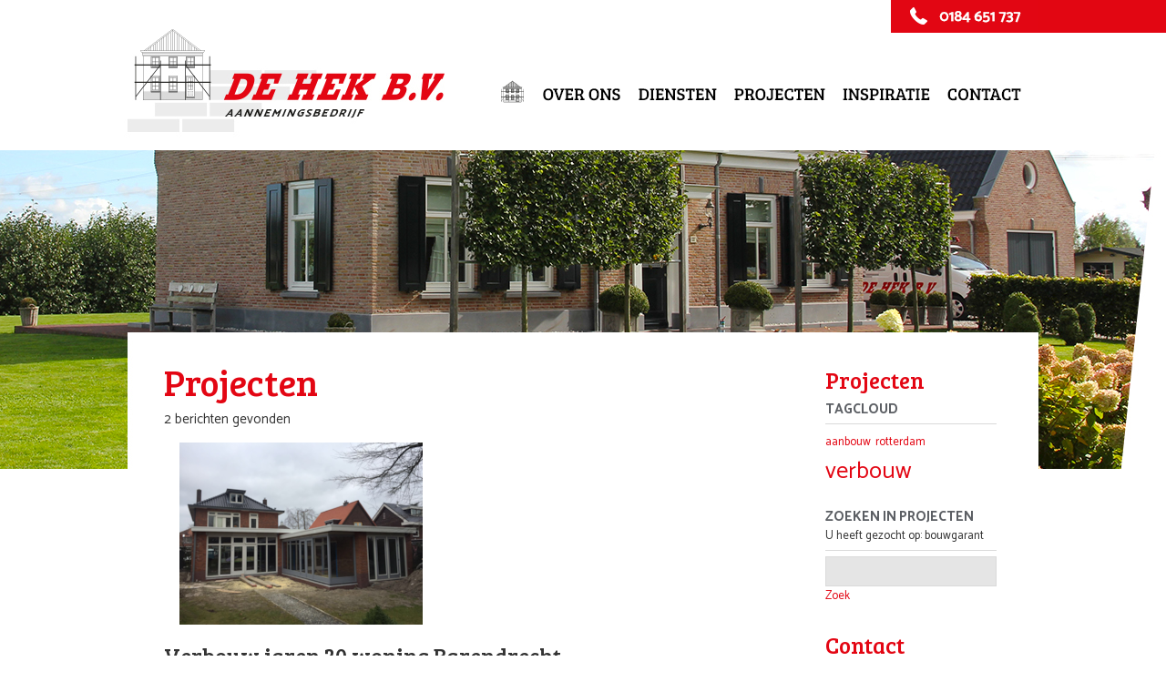

--- FILE ---
content_type: text/html; charset=utf-8
request_url: https://www.dehekbv.nl/nw-16244-2/projecten/bouwgarant
body_size: 11768
content:
<!DOCTYPE html>
<!-- SoftwareCopyright © 2001-2026 by Ziber (www.ziber.nl) -->
<!-- This site courtesy of WEB11 -->



<html xmlns="http://www.w3.org/1999/xhtml" lang="nl-NL" class="no-js">
<head>
    
    <meta http-equiv="content-type" content="text/html; charset=UTF-8"/>
<meta name="keywords" content="Nieuwbouw, Verbouw, aannemer, woning, aanbouw, renovatie, aannemingsbedrijf, deuren, kozijnen, timmerfabriek, aannemersbedrijf, hardinxveld, ramen, bouwgarant, passief, hek, giessen-oudekerk, giessenburg, gorinchem, dehekbv"/>
<meta name="generator" content="ZIBER"/>
<meta name="description" content="De Hek BV (ver)bouwt en renoveert woningen en bedrijfspanden. Ook hebben wij een eigen timmerfabriek, waardoor wij de mogelijkheid bieden om maatwerk te leveren. Hierbij kunt u denken aan kozijnen, ramen, deuren, trappen en prefab elementen. Gedurende de jaren hebben wij een grote en brede klantenk&amp;hellip;"/>
<meta name="ROBOTS" content="INDEX, FOLLOW, NOODP"/>
    <meta name="viewport" content="width=1150" />
    <meta name="msapplication-config" content="/browserconfig.xml" />
    <title>Aannemingsbedrijf De Hek B.V.</title>
    
    <script src="/bundles/site.js?v=GpVVWLtZUE-8-1nkxQyivi7fOcGCsodFj-HOW6MlKRQ1"></script>
<script src="/bundles/common.js?v=aXb9FDEuOrFVlZ4EpcR02zJkUuIJpJLP5M2kgnyWVtE1"></script>

    <script src="/bundles/validation.js?v=xbqr3YocTRZqxF4psr1-HjlKDU97n8C9YFntuxXW5wo1"></script>

    <style>
    .overlay {
        display: none;
        z-index: 10000;
        border: 10px solid #FFFFFF;
    }
    .overlay .close {
        background-image: url('/Assets/Images/close.png');
        position: absolute;
        right: -30px;
        top: -30px;
        cursor: pointer;
        height: 30px;
        width: 30px;
    }
    .overlay iframe { background-color: transparent; display: block;}
    #fancybox-content {
        border-color: #FFFFFF !important;
    }
</style>
<script>
    var Kzn = Kzn || {};
    
    (function () {
        "use strict";
        
        Kzn.Core = Kzn.Core || {};
        
        Kzn.Core.OwnerId = 16244;

        Kzn.Security = Kzn.Security || {};
        Kzn.Security.SecurityString = '';
        
        Kzn.Core.UrlParts = { 
            'News': 'projecten',
            'Page': 'pagina',
            'Vacancy': 'vacature',
            'Photo': '',
            'Realestate': '',
            'BussinessRealestate': '',
            'Agenda': '',
            'Download': 'download',
            'Car': '',
            'Product': 'product',
            'Faq': '',
            'Menu': '',
            'Mailinglist': '',
            'Form': '',
            'Company': 'bedrijven',
            'Poll': 'poll',
            'CV' : ''
        };
    })();
</script>
    <link href="/bundles/common.css?v=juVM281tdFIxPijEOO68bnc4vk6_8ROSx8WI6sgzI-Q1" rel="stylesheet"/>

    <link rel="stylesheet" href="/styles/16244/15489/combined.css"/>
    
    
    <link rel="alternate" media="only screen and (max-width:640px)" href="https://m.dehekbv.nl/#!/search/tag/bouwgarant" />
    

    <style type="text/css">
        body {
            background-image: url('/content/16244/sites/dsg/design15489/layer_62883_b36f33beaf44420e96205310039bc697.jpg');background-repeat: no-repeat;z-index: 0;background-position: center top;
            z-index: inherit;
        }
        /* Chrome centered background 1px issue */
        @media screen {
            body{ background-position: 49.99999% top !important; }
        }
        #site-wrapper {
            display: block;
            position: relative;
            min-height: 100%;
            height: 100%;
        }
        #section { 
            min-width:680px;margin-top:0px;padding:0px 40px 80px 40px;
        }

        .section-sidebar-wrapper #section{
            margin-bottom: -10000px;
            padding-bottom: 10080px;
        }

        .section-sidebar-wrapper #sideBar {
            margin-bottom: -10000px;
            padding-bottom: 10000px;
        }

        .sidebar-disableable #section {
            width: 680px;
        }        
        .section-wrapper {
            width: 760px;   
            overflow: hidden;
        }
        .sidebar-wrapper {
            width: 240px;
        }
        .section-sidebar-wrapper {
            width: 1000px;
            overflow-y: hidden;
        }
        .section-sidebar-wrapper > div {
            float: left;
        }
        #website.sidebar-left .section-sidebar-wrapper  > div {
             float: right;
        }
        
        
        .sidebar-off #section {
            width: 920px;
            float: none;
            padding-left: 40px;
            padding-right: 40px;
        }
        #website.sidebar-left.sidebar-off #section {
            width: 960px;
            float: none;
            padding-left: 0px;
            padding-right: 40px;
        } 
        .sidebar-off #sideBar {
            display: none;
        }
        
        #website {
            position: relative;
            z-index: 10;
            min-height: 100%;
            height: 100%; /* Needed to stick the footer at the bottom */
        }
        .site-width {
            width: 1000px;
        }
        #website, #footer-wrapper, #linkbuilding-wrapper, #disclaimer-wrapper, #copyright {
            margin: 0 auto;
        }
        #website-style {
            position: relative;
            background-repeat: no-repeat;z-index: 10;background-position: left top;top: 0px;
            
        }

        
        #website {
        
            min-height: 100%;
            height: auto !important;
            height: 100%;
            margin: 0 auto -30px;
        }
        #footer, #footer-push {
            min-height: 30px;
        }
        
        #footer {
            position: relative; /* For sticky footer */
        }
        #footer #footer-wrapper {
            -webkit-box-sizing: border-box;
            -moz-box-sizing: border-box;
            box-sizing: border-box;
        }
        #disclaimer-wrapper, #linkbuilding-wrapper {
            text-align: center
        }
        .design-layer {
            display: block;
            width: 100%;
            top: 0;
            bottom: 0;
            position: absolute;
        }

        .design-layer.fixed {
            position: fixed;
            top: 0;
            bottom: 0;
            left: 0;
            right: 0;
        }
        
        .video-or-color-wrapper {
            left: 50%;
            -ms-transform: translate(-50%);
            -webkit-transform: translate(-50%);
            transform: translate(-50%);
            overflow: hidden;
        }

        .video-or-color-wrapper iframe {
            position: absolute;
            top: 50%;
            left: 50%;
            -ms-transform: translate(-50%, -50%);
            -webkit-transform: translate(-50%, -50%);
            transform: translate(-50%, -50%);
            width: 100%;
            height: 100%;
        }

        .video-or-color-wrapper .video-or-color-overlay {
            position: absolute;
            top: 0;
            left: 0;
            right: 0;
            bottom: 0;
        }

        .segmentrow.lock.top {
            position: fixed;
            z-index: 1000;
            top: 0;
        }
        
        .segmentrow.lockfullwidth {
            background-color: ;
            background-image: Url("");
            background-position: top center;
            background-repeat:no-repeat;
            left: 0;
            margin: 0 auto;
            right: 0;
            width: 100%;
            position: fixed;
            z-index: 1000;
        }
        
        .segmentrow.lock > div, .segmentrow.lockfullwidth > div {
            margin: 0 auto;
        }

        #website-content .headerfullwidth .pos.variablePosition {
            position: fixed;
            left: 0;
            right: 0;
            width: 100%
        }
        #variableHeader .slick-slide, #variableHeader .singleimage {
            background-size: cover;
            background-repeat: no-repeat;
            background-position: center;
            width: 100%;
        }

        #variableHeader .singleimage {
            display: block;
        }

        .headerfullwidth #variableHeader .singleimage {
            min-width: 1000px;
        }

		#cookiewall > div {
			width: 1000px;
		}
    </style>
    <style>.segmentrow, .segmentcol-wrapper  { vertical-align: top; font-size: 0; }.pos { display: inline-block;  position: relative;}.segmentcol-wrapper  > div {display: inline-block; vertical-align: top;}.segmentcol-wrapper .segmentcol > div {display:block;}.pos > div { position: relative; }.pos .segment { display: block; }.pos0, .pos0 .segment { width: 370px; height: 58px;}.pos0 .segment {background-image: url('/content/16244/sites/dsg/design15489/0.png');background-size: 370px 58px;}
.pos1, .pos1 .segment { width: 20px; height: 58px;}.pos1 .segment {background-image: url('/content/16244/sites/dsg/design15489/1.png');background-size: 20px 58px;}
.pos2, .pos2 .segment { width: 53px; height: 58px;}.pos2 .segment {background-image: url('/content/16244/sites/dsg/design15489/2.png');background-size: 53px 58px;}
.pos3, .pos3 .segment { width: 63px; height: 58px;}.pos3 .segment {background-image: url('/content/16244/sites/dsg/design15489/3.png');background-size: 63px 58px;}
.pos4, .pos4 .segment { width: 224px; height: 58px;}.pos4 .segment {background-image: url('/content/16244/sites/dsg/design15489/4.png');background-size: 224px 58px;}
.pos5, .pos5 .segment { width: 46px; height: 58px;}.pos5 .segment {background-image: url('/content/16244/sites/dsg/design15489/5.png');background-size: 46px 58px;}
.pos6, .pos6 .segment { width: 62px; height: 58px;}.pos6 .segment {background-image: url('/content/16244/sites/dsg/design15489/6.png');background-size: 62px 58px;}
.pos7, .pos7 .segment { width: 162px; height: 58px;}.pos7 .segment {background-image: url('/content/16244/sites/dsg/design15489/7.png');background-size: 162px 58px;}
.pos8, .pos8 .segment { width: 370px; height: 50px;}
.pos9, .pos9 .segment { width: 20px; height: 50px;}
.pos10, .pos10 .segment { width: 56px; height: 107px;}.pos10 .segment {background-image: url('/content/16244/sites/dsg/design15489/10.png');background-size: 56px 107px;}.pos10:hover .segment {background-image: url('/content/16244/sites/dsg/design15489/10_0.png');background-size: 56px 107px;}
.pos11, .pos11 .segment { width: 105px; height: 107px;}.pos11 .segment {background-image: url('/content/16244/sites/dsg/design15489/11.png');background-size: 105px 107px;}.pos11:hover .segment {background-image: url('/content/16244/sites/dsg/design15489/11_0.png');background-size: 105px 107px;}
.pos12, .pos12 .segment { width: 106px; height: 107px;}.pos12 .segment {background-image: url('/content/16244/sites/dsg/design15489/12.png');background-size: 106px 107px;}.pos12:hover .segment {background-image: url('/content/16244/sites/dsg/design15489/12_0.png');background-size: 106px 107px;}
.pos13, .pos13 .segment { width: 119px; height: 107px;}.pos13 .segment {background-image: url('/content/16244/sites/dsg/design15489/13.png');background-size: 119px 107px;}.pos13:hover .segment {background-image: url('/content/16244/sites/dsg/design15489/13_0.png');background-size: 119px 107px;}
.pos14, .pos14 .segment { width: 116px; height: 107px;}.pos14 .segment {background-image: url('/content/16244/sites/dsg/design15489/14.png');background-size: 116px 107px;}.pos14:hover .segment {background-image: url('/content/16244/sites/dsg/design15489/14_0.png');background-size: 116px 107px;}
.pos15, .pos15 .segment { width: 108px; height: 107px;}.pos15 .segment {background-image: url('/content/16244/sites/dsg/design15489/15.png');background-size: 108px 107px;}.pos15:hover .segment {background-image: url('/content/16244/sites/dsg/design15489/15_0.png');background-size: 108px 107px;}
.pos16, .pos16 .segment { width: 1000px; height: 225px;}
</style>
    
<style>

	.menu
	{
	    display: block;
		position: absolute;
		list-style-type: none;
		padding:0;
		z-index: 10;
	}
	.menu li{
		position: relative;
		background-position: top left;
		background-repeat: no-repeat;
	}
	.menu ul {
		left: 100%;
		top: -0px;
		position: absolute;
	}
	.menu li a {
		display: block;
	}
    .menu li a:hover {
        text-decoration: none !important;
    }
	.menu .subMenuOpener{
	    position: absolute;
	    right: 0;
	    top: 0;
		display:block;
        background: transparent;
		background-repeat:no-repeat;
		background-position:right;
	}
    .menu
    {
        list-style-type: none;
        margin: 0pt;
        border-style: solid;
        border-width: 0px;
        border-color: #E30613;
        font-family: 'Catamaran', 'Arial';
        font-size: 15px;
        white-space: nowrap;
    }
    .menu li
    {
        width: auto;
            padding-right: 40px;
        opacity: 1.00;
        background: transparent;
        background-repeat: repeat;
        background-color: #FFFFFF;
        height: 40px;
        text-align: left;
    }
    .menu li + li {
        border-top-width: 0px;
        border-top-style: solid;
        border-top-color: rgba(0,0,0,0.1);
    }
    .menu .subMenuOpener {
        width: 40px;
        height: 40px;
    }
    .menu > li:hover .subMenuOpener, .menu > li:active .subMenuOpener
    {
    }
    .menu > li:hover, .menu > li.active
    {
        opacity: 1;
        background-image: none;
        background-color: #E30613;
        height: 40px;
    }
    .menu li .sml
    {
        text-indent: 19px;
        line-height: 40px;
        white-space: nowrap;
        display: block;
        background:transparent;
        color: #333333;
        font-weight: 600;
        font-style: normal;
        text-decoration: none;
        text-transform: none;
    }
    .menu > li:hover > .sml, .menu > li:active > .sml
    {
        color: #FFFFFF;
        font-weight: 600;
        font-style: normal;
        text-decoration: none;
        text-transform: none;
    }

</style>
<script type="text/javascript">
    (function () {
        Kzn.Core.addFonts(['Catamaran'])

        $(document).ready(function () {
            $('.dropdownmenu').submenus();
            Kzn.Core.initializeOverlays('.dropdownmenu');
        });
    })();
</script>
    



    <link href="/Scripts/Plugins/fancybox/jquery.fancybox-1.3.4.css" rel="Stylesheet" type="text/css"/><link href="/styles/16244/15489/news.css" rel="Stylesheet" type="text/css"/>
    
    
</head>
<body>
    
    

    <div id="site-wrapper" data-template-id="48">
        <div data-parallax="False" class="design-layer" style="background-image: url(&#39;/content/16244/sites/dsg/design15489/layer_62901_51b9926535fb4e45a6e5862a9fabb342.png&#39;);background-repeat: no-repeat;z-index: 1;background-position: center top;"></div>
            

        <div id="website" class="site-width   sidebar-disableable">
            <div id="website-content">
                <div id="website-style">
                    
    
    <div class="segmentrow"><div data-alt-file="" class="pos pos0"><span class="segment"></span></div><div data-alt-file="" class="pos pos1"><span class="segment"></span></div><div data-alt-file="" class="pos pos2"><a href="/pg-16244-7-111263/pagina/de_hek_verbouwt_en_renoveert_woningen_en_bedrijfspanden.html"><span class="segment"></span></a></div><div data-alt-file="" class="pos pos3"><a href="/pg-16244-7-35155/pagina/nieuws.html"><span class="segment"></span></a></div><div data-alt-file="" class="pos pos4"><a href="/pg-16244-7-111274/pagina/over_aannemingsbedrijf_de_hek.html"><span class="segment"></span></a></div><div data-alt-file="" class="pos pos5"><span class="segment"></span></div><div data-alt-file="" class="pos pos6"><span class="segment"></span></div><div data-alt-file="" class="pos pos7"><span class="segment"></span></div></div>
    <div class="segmentrow lock" style="width:1000px"><div data-alt-file="" class="pos pos8"><span class="segment"></span></div><div data-alt-file="" class="pos pos9"><span class="segment"></span></div><div data-alt-file="/content/16244/sites/dsg/design15489/10_0.png" class="pos pos10"><a href="/pg-16244-7-111263/pagina/de_hek_verbouwt_en_renoveert_woningen_en_bedrijfspanden.html"><span class="segment"></span></a></div><div data-alt-file="/content/16244/sites/dsg/design15489/11_0.png" class="pos pos11"><a href="/pg-16244-7-111274/pagina/over_aannemingsbedrijf_de_hek.html"><span class="segment"></span></a></div><div data-alt-file="/content/16244/sites/dsg/design15489/12_0.png" class="pos pos12 dropdownmenu smbottom"><span class="segment"></span><ul id="menu_11753" class="menu depth0" style="display:none"><li><a href="/pg-16244-7-111278/pagina/nieuwbouw.html" class="sml">Nieuwbouw</a></li><li><a href="/pg-16244-7-111304/pagina/verbouw.html" class="sml">Verbouw</a></li><li><a href="/pg-16244-7-111305/pagina/renovatie.html" class="sml">Renovatie</a></li><li><a href="/pg-16244-7-111306/pagina/machinale_timmerwerken.html" class="sml">Machinale timmerwerken</a></li></ul></div><div data-alt-file="/content/16244/sites/dsg/design15489/13_0.png" class="pos pos13 dropdownmenu smbottom"><a href="/nw-16244-1/projecten"><span class="segment"></span></a><ul id="menu_11754" class="menu depth0" style="display:none"><li><a href="/nw-16244-2/projecten/nieuwbouw" class="sml">Nieuwbouw</a></li><li><a href="/nw-16244-2/projecten/verbouw" class="sml">Verbouw</a></li><li><a href="/nw-16244-2/projecten/renovatie" class="sml">Renovatie</a></li><li><a href="/nw-16244-2/projecten/machinale timmerwerken" class="sml">Machinale timmerwerken</a></li></ul></div><div data-alt-file="/content/16244/sites/dsg/design15489/14_0.png" class="pos pos14"><a href="/pg-16244-7-111275/pagina/inspiratie.html"><span class="segment"></span></a></div><div data-alt-file="/content/16244/sites/dsg/design15489/15_0.png" class="pos pos15"><a href="/pg-16244-7-111276/pagina/contact.html"><span class="segment"></span></a></div></div><div class="lockpseudo" style="display:none;width:1000px;height:107px"></div>
    <div class="segmentrow"><div data-alt-file="" class="pos pos16 variablePosition"><span class="segment"></span></div></div>
     <div class="segmentrow">
        <div class="section-sidebar-wrapper">
            <div id="section" class="section">
                
    <div>
        <h1 class="latest-news bs-1 nw-list-heading1 ">Projecten</h1>
    </div>
    <div class='latest-news-sub bs-3 nw-list-text '>
        2 berichten gevonden
    </div>
    <div id="news-content" class='newsLayout1 bs-3 nw-list-text '>
            <div class='newsSummary'>
            <div class='newsThumb bs-7-bg nw-list-photo-bg '><a href='/nw-16244-7-3619272/projecten/verbouw_jaren_30_woning_barendrecht.html?page=1'>
                                                                   <img alt="Verbouw jaren 30 woning Barendrecht" class="bs-5-border nw-list-photo-border " src="/content/16244/news/clnt/3619272_1_org.jpg?width=300&amp;height=200&amp;scale=both&amp;format=png" title="Verbouw jaren 30 woning Barendrecht" />
                                                               </a></div>
        <h2 class='title bs-2 nw-list-heading2 '><a href='/nw-16244-7-3619272/projecten/verbouw_jaren_30_woning_barendrecht.html?page=1'>Verbouw jaren 30 woning Barendrecht</a></h2>
        <div class='newsText'><span class='datePub bs-3 nw-list-date '>15-04-2016</span>
            Verbouw jaren 30 woning Barendrecht<br/>
        </div>
        <div class='newsDetails'><a class="bs-4 nw-list-reactions " href="/nw-16244-7-3619272/projecten/verbouw_jaren_30_woning_barendrecht.html?page=1" title="Lees meer &amp;gt;">Lees meer &gt;</a></div>
        <div class='hrLight'><hr /></div>
    </div>
    <div class='newsSummary'>
            <div class='newsThumb bs-7-bg nw-list-photo-bg '><a href='/nw-16244-7-3306889/projecten/aanbouw_jeroen_boschlaan_rotterdam.html?page=1'>
                                                                   <img alt="Aanbouw jeroen boschlaan Rotterdam" class="bs-5-border nw-list-photo-border " src="/content/16244/news/clnt/3306889_1_org.jpg?width=300&amp;height=200&amp;scale=both&amp;format=png" title="Aanbouw jeroen boschlaan Rotterdam" />
                                                               </a></div>
        <h2 class='title bs-2 nw-list-heading2 '><a href='/nw-16244-7-3306889/projecten/aanbouw_jeroen_boschlaan_rotterdam.html?page=1'>Aanbouw jeroen boschlaan Rotterdam</a></h2>
        <div class='newsText'><span class='datePub bs-3 nw-list-date '>03-07-2014</span>
            Aanbouw jeroen boschlaan Rotterdam<br/>
        </div>
        <div class='newsDetails'><a class="bs-4 nw-list-reactions " href="/nw-16244-7-3306889/projecten/aanbouw_jeroen_boschlaan_rotterdam.html?page=1" title="Lees meer &amp;gt;">Lees meer &gt;</a></div>
        <div class='hrLight'><hr /></div>
    </div>
<script type="text/javascript" >
    $(document).ready(function () {
        $(".pagingNav a").click(function (evt) {
            evt.preventDefault();

            var url = $(this).attr('href');
                        
            $.get(url, function (data) {
                $("#news-content").html(data);
                $(document).scrollTop(0);
            });
        });
    });
</script>
<script type="text/javascript">try { Stats.track(16244,{"ids" : [3619272,3306889],"displayed" : "true","printed" : "false","clicked" : "false","emailed" : "false","reacted" : "false","type" : "news"}); } catch(e) { }</script>

    </div>

            </div>
            
            <div id="sideBar">
                
                <div id="sideBarContent">
                    
<div class="sbElementWrapper"><div class="sbHeader sbHeaderNoImg"><table><tr><td  class='title'><h2>Projecten</h2></td></tr></table></div><div class="sbElement"><div class="sbBody paddingleftright" id="news">
    <h3>TAGCLOUD</h3>
<div class='hrSolid '><hr /></div>    <ul class='tagCloud'>
            <li><a title='aanbouw' href='/nw-16244-2/projecten/aanbouw' style='font-size:100%;'>aanbouw</a></li>
            <li><a title='rotterdam' href='/nw-16244-2/projecten/rotterdam' style='font-size:100%;'>rotterdam</a></li>
            <li><a title='verbouw' href='/nw-16244-2/projecten/verbouw' style='font-size:200%;'>verbouw</a></li>
    </ul>
    <h3 class="title">ZOEKEN IN PROJECTEN</h3>
        <div>U heeft gezocht op:&nbsp;bouwgarant</div>
<div class='hrSolid '><hr /></div>    <form name="newsSearch" action="/nw-16244-3/projecten" method="get">
        <input class="text-box single-line" id="SearchCriteria" name="SearchCriteria" type="text" value="" />
        <a href="#" id="searchSubmit">Zoek</a>
    </form>
<script type="text/javascript" >
    $("#searchSubmit").click(function (evt) {
        evt.preventDefault();
        document.newsSearch.submit();
    });
</script></div></div><div class="sbFooter sbFooterNoImg"></div></div>

                </div>
                
<div class="sbElementWrapper"><div class="sbHeader sbHeaderNoImg"><table><tr><td  class='title'><h2>Contact</h2></td></tr></table></div><div class="sbElement"><div class="sbBody paddingleftright"> 
    <div>Aannemingsbedrijf De Hek B.V.</div>
    <div>Bovenkerkseweg 50b</div>

    <div>3381 KC GIESSENBURG</div>




    <div> 0184-651737 </div>
    <div><a href="mailto:info@dehekbv.nl">info@dehekbv.nl</a></div>

<div class='hrSolid '><hr /></div>
    <div>
        <a href="http://maps.google.nl/maps?q=51.8506915063402%2c4.87771511077881(Bovenkerkseweg+50b%2c3381+KC%2cGIESSENBURG%2cNL)" target="_blank">Routeplanner</a>
    </div>
</div></div><div class="sbFooter sbFooterNoImg"></div></div>
            </div>
            
        </div>
    </div>

                </div>
                <div id="footer-push"></div>
            </div>
            
        </div>

        

<div id="footer" class="section  " style="background-image: url(&#39;/content/16244/sites/dsg/design15489/layer_6288202d913ecc510462d882ca62d2db98a47.png&#39;);background-repeat: no-repeat;z-index: 11;background-position: center top;margin-top: 0px;">
<div id="footer-wrapper"><div id="footer-content" class="section site-width" style="margin:0pt auto;padding:40px 40px 20px 40px"><table class="section page-layout fixed"><colgroup><col width='38.0753138075314%'><col width='15.4811715481172%'><col width='26.7782426778243%'><col width='19.6652719665272%'></colgroup><tr><td width='38.0753138075314%' style='padding-right:15px; padding-bottom:10px;'><p><a href='https://www.bouwgarant.nl/' target='_blank' title='De Hek bouwt met BouwGarant'><img src='/content/16244/pages/clnt/14_org.png?width=55&scale=both' alt='De Hek bouwt met BouwGarant'></a> &nbsp; &nbsp;&nbsp; <a href='http://www.bouwendnederland.nl/' target='_blank' title='De Hek is lid van Bouwend Nederland'><img src='/content/16244/pages/clnt/13_org.png?width=110&scale=both' alt='De Hek is lid van Bouwend Nederland'></a>&nbsp;&nbsp;&nbsp;&nbsp;&nbsp; <a href='http://www.woningborggroep.nl/' target='_blank' title='De Hek bouwt met Woningborg'><img src='/content/16244/pages/clnt/15_100.png' alt='De Hek bouwt met Woningborg'></a></p></td><td width='15.4811715481172%' style='padding-left:5px; padding-right:10px; padding-bottom:10px;'><p style="text-align:center"><br>&nbsp;</p></td><td width='26.7782426778243%' style='padding-left:10px; padding-right:5px; padding-bottom:10px;'><p><table style="width: 75%;" id="table-53166" class="content-table "><tr><th style='width: 25%; text-align: left; '><p style="text-align: center;"><a href="tel:0184631757"  title='Bel De Hek'><img src='/content/16244/pages/clnt/16_org.png?width=20&scale=both' alt='Bel De Hek'></a></p></th><th style='width: 50%; text-align: left; '><h3>0184 651 737</h3></th></tr><tr><td style='width: 25%; text-align: left; '><p style="text-align: center;"><a href="mailto:info@dehekbv.nl"  title='E-mail De Hek'><img src='/content/16244/pages/clnt/17_org.png?width=20&scale=both' alt='E-mail De Hek'></a></p></td><td style='width: 50%; text-align: left; '><h3>info@dehekbv.nl</h3></td></tr></table></p></td><td width='19.6652719665272%' style='padding-left:15px; padding-bottom:10px;'><p><b>Aannemingsbedrijf De Hek B.V.</b></p><p>Bovenkerkseweg 50b</p><p>3381 KC&nbsp; GIESSENBURG</p></td></tr><tr><td width='100%' colspan=4 style='padding-top:10px;'><p style="text-align: center;"><u><a href="/pg-16244-7-124189/pagina/privacyverklaring.html"  title='Privacyverklaring'>Privacyverklaring</a></u></p></td></tr></table></div></div>
    <!--Donut#[base64]#--><!--EndDonut-->
</div>
    </div>
	
    
    <div class="overlay" id="overlay">
        <div id="overlayWrapper" class="overlayWrapper section"></div>
    </div>
    
    
    

<script type="text/javascript" src="/video/player7/jwplayer.js"></script>
   
<script type="text/javascript" src="/Scripts/News.js"></script>


    
    <script type="text/javascript">
        (function () {
            var startTop = $(window).scrollTop();
            window.scrollTo(0, 0);
            
            Kzn.Core.addFonts(['Bree Serif','','Yellowtail','Catamaran']);

            function resizeLayers() {
                setTimeout(function () {
                    var $layers = $('.design-layer'),
                        $website = $('#website'),
                    siteHeight = $website.outerHeight();

                    $layers.css('height', siteHeight);
                }, 0);
            }
            //we could resize all the layers every x milliseconds, but that puts a lot of strain on the browser.
            $(window).load(function() {
                resizeLayers();
                fixFooterPush();
            });
            
            $(window).resize(resizeLayers);

            function fixFooterPush() {
                var footerHeight = $('#footer').outerHeight();
                var offset = $('#website-style').offset().top; //include the top margin if given

                $('#footer-push').css('height', footerHeight + offset);
                $('#website').css('margin-bottom', footerHeight * -1);
			}

            //sticky footer fix
            //we don't know the footer height up front, so fix it if it is loaded
            $(document).ready(function () {
                resizeLayers();
				fixFooterPush();

	            setPaddingForCookieWall();

                if (window.location.hash.length > 0) {
                    scrollTo(window.location.hash.replace('!', ''));
                } else {
                    window.scrollTo(0, startTop);
                };
                $('a[href^="#"]').on('click', function (e) {
                    if (!$(this).hasClass('noscroll')) {
                        e.preventDefault();
                        scrollTo(this.hash.replace('!', ''));
                    }
                });
			});

			function setPaddingForCookieWall() {
				var hasSideBar = true;

				if (hasSideBar) {
					if ($(".sidebar-left").length > 0) {
						$("#cookiewall .cookiewall-wrapper").css("padding-left", 0 + "px");
						$("#cookiewall .cookiewall-wrapper").css("padding-right", 0 + "px");
					} else {
						$("#cookiewall .cookiewall-wrapper").css("padding-left", 40 + "px");
						$("#cookiewall .cookiewall-wrapper").css("padding-right", 40 + "px");
					}

				}
			}

            var scrollTo = function (hash) {
                if (/^#[^&\?=]+$/.exec(hash)) {
                    var $target = $(hash);
                    if (!$target[0]) {
                        $target = $('a[name=' + hash.replace('#', '') + ']');
                    }
                    if ($target[0]) {
                        var lockedButtonRow = $(".segmentrow.lockfullwidth, .segmentrow.lock");
                        var topOffset = $target.offset().top;

                        if (lockedButtonRow.length) {
                            topOffset -= lockedButtonRow.outerHeight();
                        }
                        
                        $('html, body').stop().animate({
                            'scrollTop': topOffset
                        }, 1200, 'easeOutCubic', function () {
                            window.location.hash = hash.replace('#', '#!');
                        });
                    }
                }
            };

            $(window).on('hashchange', function () {
                scrollTo(window.location.hash.replace('!', ''));
			});

            var $fixedfw = [];
            var $fixed = [];
            if ($(".segmentrow.top").length==0) {
                $fixedfw = $(".segmentrow.lockfullwidth");
                $fixed = $(".segmentrow.lock");
            }

            var $header = $(".headerfullwidth .variablePosition");
            var $layers = $('.design-layer[data-parallax=True]');
            var isMob = isMobile();
            if (($layers.length && !isMob) || $fixedfw.length || $fixed.length || $header.length) {
                var htop = $header.length ? $header.offset().top : 0;
                var fwtop = $fixedfw.length ? $fixedfw.offset().top : 0;
                var top = $fixed.length ? $fixed.offset().top : 0;
                var $window = $(window);
                $window.scroll(function (e) {
                    var scrollTop = $window.scrollTop();
                    if ($fixedfw.length) {
                        var newTop = fwtop - scrollTop;
                        
                        if (newTop < 0) {
                            newTop = 0;
                        };
                        $fixedfw.css('top', newTop);
                    }
                    if ($fixed.length) {
                        var pos = top - scrollTop;
                        if (pos <= 0) {
                            if (!$fixed.hasClass("top")) {
                                $fixed.addClass("top");
                                $('.lockpseudo').show();
                            }
                        } else {
                            if ($fixed.hasClass("top")) {
                                $fixed.removeClass("top");
                                $('.lockpseudo').hide();
                            }
                        }
                    }
                    if ($header.length) {
                        var newhTop = htop - scrollTop;
                        $header.css('top', newhTop);
                    };
                    // Do not recalculate parallax elements if the client is mobile
                    if ($layers.length && !isMob) {
                        var j = $layers.length;

                        $layers.each(function(i, item) {
                            var $bgobj = $(item),
                                speed = j--,
                                yPos = -(scrollTop / speed);

                            $bgobj.css({
                                '-webkit-transform': 'translateY( ' + yPos + 'px)',
                                '-moz-transform': 'translateY( ' + yPos + 'px)',
                                'transform': 'translateY( ' + yPos + 'px)'
                            });
                        });
                    };
                });
            }
        })();
    </script>

    
    
<script type="text/javascript">

                
        (function () {
            $.getScript(document.location.protocol + '//' + document.location.host + '/zaTracker/za.js', function (script) {
                try {
                    ZiberTracker.getTracker(document.location.protocol + '//' + document.location.host + '/zaTracker/track').trackPageView();
                } catch (e) {
                    if (typeof (console) !== 'undefined') {
                        console.error(e);
                    }
                }
            });
        })();
                
</script>




    
    <script src="/Scripts/Plugins/fancybox/jquery.fancybox-1.3.4.js" type="text/javascript"></script>
    <script>
    (function() {
        $.fn.photoStyle.defaults.type = 'fancybox';
        $.fn.photoStyle.defaults.useAnimation = true;
        $.fn.photoStyle.defaults.showOverlay = true;
        $.fn.photoStyle.defaults.overlayColor = '#333333';
        $.fn.photoStyle.defaults.overlayOpacity= '0.5';
        $.fn.photoStyle.defaults.padding= '10';
        $.fn.photoStyle.defaults.paddingColor= '#FFFFFF';
        $.fn.photoStyle.defaults.useGalleryIfAvailable = true;
        
        //setup jquery tools overlay
        if ($.tools.overlay) {
            $.tools.overlay.conf.mask = {
                color: $.fn.photoStyle.defaults.overlayColor,
                loadSpeed: 200,
                opacity: $.fn.photoStyle.defaults.overlayOpacity
            };
        }
    })();

    $(document).ready(function() {
        Kzn.Core.initializeOverlays('body');
    });
</script>

</body>
</html>


--- FILE ---
content_type: text/css; charset=utf-8
request_url: https://www.dehekbv.nl/styles/16244/15489/news.css
body_size: 2320
content:
.noMargins {
  padding: 0;
  margin: 0;
}
hr {
  padding: 0;
  margin: 0;
}
#news-content {
  position: relative;
  /* link reset */

  /*Subtitle of news article*/

  /* Layout 2 */

}
#news-content .linksHeading a,
#news-content .article a {
  color: #e30613;
}
#news-content .news {
  position: relative;
  width: inherit;
}
#news-content.news div.hrLight {
  border-top: 1px solid #ececec;
}
#news-content img.square,
#news-content img.horizontal {
  width: 100%;
}
#news-content img.vertical {
  height: 100%;
}
#news-content a.active {
  font-weight: bold;
}
#news-content a.ellipsis,
#news-content div.ellipsis {
  display: block;
  overflow: hidden;
  white-space: nowrap;
}
#news-content a img {
  border-style: none;
}
#news-content span.datePub {
  font-size: 1.05em;
}
#news-content p.source {
  margin-top: 1em;
}
#news-content h2 a,
#news-content h1 a,
#news-content h3 a {
  color: inherit;
}
#news-content .news h4 {
  margin-bottom: 10px;
}
#news-content h2.normal {
  font-size: 1.25em;
  margin: 0 0 10px 0;
}
#news-content ul {
  list-style-type: none;
  padding: 0;
  margin: 0;
}
#news-content .article ul {
  list-style-type: inherit;
  margin: 10px 0 10px 15px;
}
#news-content .article ul li {
  padding: 0 0 6px 10px;
}
#news-content .article .news-downloads a {
  display: block;
}
#news-content.newsLayout2 {
  position: relative;
}
#news-content.newsLayout2 h2 {
  margin-bottom: 10px;
}
#news-content.newsLayout2 .newsThumb {
  position: relative;
  float: right;
  width: 100px;
  height: 100px;
  margin: 10px 10px 0 10px;
}
#news-content.newsLayout2 .newsThumb img {
  width: 98px;
  height: 98px;
  border-style: solid;
  border-width: 1px;
  object-fit: cover;
}
#news-content .newsSummary + .newsSummary {
  margin-top: 10px;
}
#news-content .newsSummary span.datePub {
  font-weight: bold;
}
#news-content .newsSummary .newsDetails {
  clear: right;
  text-align: right;
  margin-top: 10px;
}
#news-content .newsSummary .newsDetails a {
  display: inline;
  font-weight: bold;
}
#news-content div.hrLight {
  border-top: 1px solid #ececec;
}
#news-content .linksHeading {
  line-height: 33px;
  height: 33px;
  /*border: 1px solid transparent; /*IE hack*/
  margin-bottom: 5px;
}
#news-content .linksHeading .buttons {
  position: absolute;
  top: 0;
  height: 33px;
  font-size: 25px;
}
#news-content .linksHeading .buttons .separator:before {
  color: #cccccc;
  content: '|';
  margin: 0 0.1em;
}
#news-content .linksHeading .right {
  right: 0;
}
#news-content .pagingNav {
  width: 100%;
  font-size: 1em;
  text-align: right;
  margin-top: 10px;
  margin-bottom: 20px;
}
#news-content .pagingNav a {
  color: #e30613;
}
#news-content .pagingNav .summary {
  float: left;
}
#news-content .pagingNav a,
#news-content .pagingNav span {
  /*Reset the default size for links*/
  font-size: 1em;
  margin-right: 0.2em;
}
#news-content #newsDates {
  clear: both;
  margin-bottom: 10px;
  padding-top: 6px;
}
#news-content #newsDates p {
  padding: 0;
  margin: 0;
}
#news-content .field-validation-valid {
  display: none;
}
#news-content .field-validation-error {
  color: red;
  display: block;
}
#news-content #newsReaction span.disabled {
  color: #ececec;
}
#news-content.newsLayout1 h2 {
  margin-bottom: 10px;
}
#news-content.newsLayout1 .newsSummary .newsThumb {
  position: relative;
  margin-bottom: 10px;
}
#news-content.newsLayout1 .newsSummary .newsThumb img {
  border: 1px solid transparent;
}
#news-content .slider-thumbnails {
  font-size: 0;
  margin-top: -6px;
}
#news-content .slider-thumbnails li {
  float: left;
  position: relative;
  cursor: pointer;
  margin-right: 5px;
  overflow: hidden;
}
#news-content .slider-thumbnails li:nth-child(n-4) {
  margin-top: 5px;
}
#news-content .slider-thumbnails li:nth-child(4n+4) {
  margin-right: 0;
}
#news-content .slider-thumbnails li img {
  position: absolute;
  top: 50%;
  left: 50%;
  -moz-transform: translate(-50%, -50%);
  -ms-transform: translate(-50%, -50%);
  -o-transform: translate(-50%, -50%);
  -webkit-transform: translate(-50%, -50%);
  transform: translate(-50%, -50%);
}
#news-content .video-container {
  position: relative;
}
#news-content .video + .video-overlay {
  background: url("/Assets/images/playVideo.png") center no-repeat;
  position: absolute;
  top: 50%;
  left: 50%;
  -moz-transform: translate(-50%, -50%);
  -ms-transform: translate(-50%, -50%);
  -o-transform: translate(-50%, -50%);
  -webkit-transform: translate(-50%, -50%);
  transform: translate(-50%, -50%);
  width: 40px;
  height: 40px;
}
.latest-news-sub {
  margin-bottom: 12px;
}
.autoWidth {
  width: auto;
}
.autoHeight {
  height: auto;
}
/* Layout1 */

.newsLayout1 {
  position: relative;
}
/* Options for the news article */

#articleOptions {
  padding: 0;
  margin: 0;
}
#articleOptions li {
  list-style-type: none;
}
/* Reactions */

.reactionsNavigation span {
  /* I.E. quirksmode fix*/
  display: inline-block;
}
.reactionsNavigation span.spacer {
  margin: 0 2px;
}
#reactions .addComment {
  padding-right: 5px;
  vertical-align: bottom;
}
.reaction {
  position: relative;
  margin-bottom: 10px;
}
.reaction .reactionContent {
  overflow: hidden;
}
#newsArticleReactions .hrLight {
  margin: 2px 0 2px 0;
}
#newsArticleReactions .reactionsNavigation {
  margin-bottom: 10px;
}
.reactionHead {
  font-size: 0.8em;
  text-transform: uppercase;
}
.reactorName {
  font-weight: bold;
}
.section #reactionForm input {
  width: 250px;
}
#reactionForm .special {
  display: none;
}
/* Tags */

#newsArticleTags {
  margin: 0 0 10px 0;
}
#newsArticleTags .tags > span {
  margin-left: -4px;
}
/* Rules for the emailTo popup */

#email {
  height: 100%;
  padding: 20px;
  -moz-box-sizing: border-box;
  -webkit-box-sizing: border-box;
  box-sizing: border-box;
}
#email h1 {
  margin: 5px 0;
  font-size: 1.3em;
}
#email .links {
  clear: both;
}
#email .field-validation-error {
  color: red;
  font-weight: 300;
}
#email #lead {
  margin-bottom: 40px;
}
#email input {
  margin: 0;
  width: 250px;
}
#email .remarks {
  margin-right: 20px;
}
#email .remarks span {
  display: block;
}
#email .remarks,
#email table {
  float: left;
}
#email table {
  border-collapse: collapse;
}
#email table td {
  margin: 0;
  padding: 0 0 10px 0;
}
#email table th {
  text-align: left;
}
#email a {
  color: #e30613;
  text-decoration: none;
}
#email a:hover {
  text-decoration: underline;
}
/* Rules for the print popup */

#print {
  margin: 0;
  padding: 0;
  color: black;
}
#print h1 {
  margin: 10px 0 5px 0;
}
#print #text {
  margin: 10px 0;
}
#print #reactionsHeader {
  text-align: center;
  width: 100%;
  font-size: 2em;
  font-weight: bold;
}
#print #reactionsHeader hr {
  margin: 10px 0;
}
#print .printMedia {
  margin: 5px 0;
}
#print .printMedia span {
  display: block;
}
#print .reactionDetails {
  font-size: 0.9em;
  font-style: italic;
  margin-bottom: 5px;
}
/* HR's */

div.hrLight {
  height: 0;
  margin: 5px 0;
  clear: both;
  overflow: hidden;
}
div.hrLight hr {
  display: none;
}
div.reset {
  clear: both;
}
.floatLeft {
  float: left;
}
.floatRight,
.right {
  float: right;
}
.bold {
  font-weight: bold;
}
#largeMediaWrapper {
  position: relative;
  display: inline-block;
  margin-top: 5px;
}
#largeMedia {
  position: relative;
  display: block;
}
#largeMedia .hasImage {
  position: relative;
  background-repeat: no-repeat;
  background-position: center center;
}
#largeMedia .hasImage .image {
  display: none;
}
#newReaction p {
  margin: 5px 0 0 0;
}
fieldset {
  padding: 0;
  margin: 0;
  border: medium none;
}
fieldset legend {
  display: none;
}
#searchForm input {
  margin-right: 5px;
  width: 100px;
}
#newsOther,
#newsReaction,
#newsTags,
#newsRelated {
  margin-top: 20px;
}
#newsOther a,
#newsReaction a,
#newsTags a,
#newsRelated a {
  color: #5c5f64;
}
